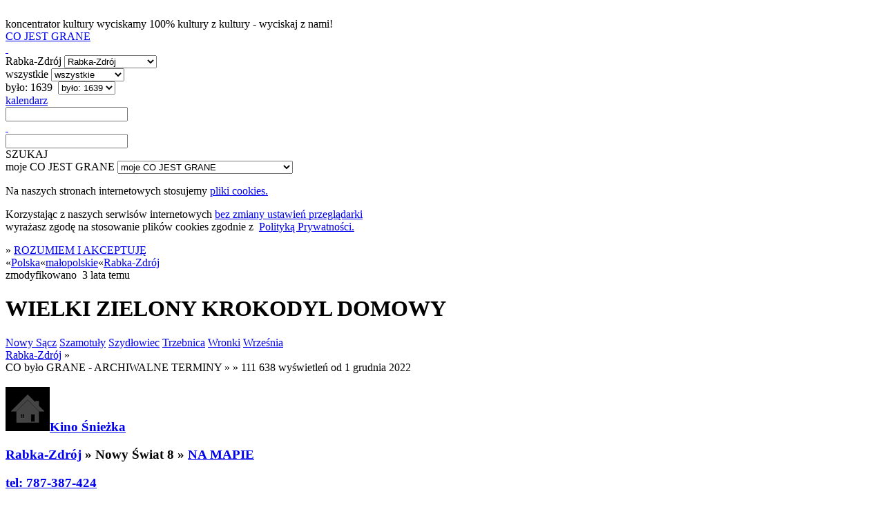

--- FILE ---
content_type: text/html; charset=utf-8
request_url: https://cojestgrane.pl/polska/malopolskie/rabka-zdroj/wydarzenie/5xkh/wielki-zielony-krokodyl-domowy/bylo
body_size: 6575
content:
<!DOCTYPE html><html lang="pl"><head><meta charset="utf-8"><meta name="viewport" content="width=device-width, initial-scale=1.0"><title>WIELKI ZIELONY KROKODYL DOMOWY - Kino Śnieżka, Nowy Świat 8, Rabka-Zdrój - 15 grudnia 2022: 13:30/15 - było</title><link rel="manifest" href="/manifest.json"><meta name="theme-color" content="#888"><link rel="shortcut icon" href="https://cdn.cojestgrane.pl/i/cjg_192x192.png" type="image/jpg"><link rel="apple-touch-icon-precomposed" href="https://cdn.cojestgrane.pl/i/cjg_192x192.png" sizes="192x192"><link rel="apple-touch-icon-precomposed" href="https://cdn.cojestgrane.pl/i/cjg_96x96.png"><link rel="sitemap" type="application/xml" title="Co Jest Grane - the sitemap" href="/sitemap"><meta name="verify-v1" content="V1Lkch1jK/A75LW0+6ZCcymsrj7b95Q9yX7lHOYc6a8="><meta name="msvalidate.01" content="2AA8BB7F338F51473DD9071A53F60A54"><meta name="y_key" content="1d529535d7bf785b"><meta property="fb:admins" content="100007873158477"><meta property="og:locale" content="pl_PL"><meta property="article:publisher" content="https://www.facebook.com/cojestgranepl"><meta property="og:title" content="WIELKI ZIELONY KROKODYL DOMOWY"><meta property="og:url" content="https://cojestgrane.pl/polska/malopolskie/rabka-zdroj/wydarzenie/5xkh/wielki-zielony-krokodyl-domowy"><meta name="og:description" content="WIELKI ZIELONY KROKODYL DOMOWY - Rabka-Zdrój - było do 18 stycznia - Kino Śnieżka, Nowy Świat 8 - Kiedy rodzina Primmów przeprowadza się do Nowego Jorku, ich syn Josh z trudem przystosowuje się do nowej szkoły i nowych przyjaciół. Wszystko to zmienia się, kiedy chłopiec poznaje Lyle'a – śpiewającego krokodyla (Shawn Mendes), który uwielbia kąpiele, kawior i muzykę oraz mieszka na strychu ich dom..."><meta name="og:image" content="https://cojestgrane.plhttps://cdn.cojestgrane.pl/l/9m27.jpeg"><meta name="keywords" content="Bilety24,Bilety24.pl,Film,co jest grane,cjg,cojestgrane,Rabka-Zdrój,było,Kino Śnieżka"><meta name="description" content="WIELKI ZIELONY KROKODYL DOMOWY - Rabka-Zdrój - było do 18 stycznia - Kino Śnieżka, Nowy Świat 8 - Kiedy rodzina Primmów przeprowadza się do Nowego Jorku, ich syn Josh z trudem przystosowuje się do nowej szkoły i nowych przyjaciół. Wszystko to zmienia się, kiedy chłopiec poznaje Lyle'a – śpiewającego krokodyla (Shawn Mendes), który uwielbia kąpiele, kawior i muzykę oraz mieszka na strychu ich dom..."><meta name="robots" content="index,follow"><link rel="stylesheet" type="text/css" href="https://cdn.cojestgrane.pl/g/2024.11.17.min.css" charset="utf-8" />
<script type="text/javascript" src="https://code.jquery.com/jquery-2.0.3.min.js" charset="utf-8" > </script>
<script type="text/javascript" src="https://cdn.cojestgrane.pl/javascripts/jquery.mobileinit.js" charset="utf-8" > </script>
<script type="text/javascript" src="https://code.jquery.com/mobile/1.3.2/jquery.mobile-1.3.2.min.js" charset="utf-8" > </script>
<script type="text/javascript" src="https://maps.googleapis.com/maps/api/js?key=AIzaSyCRIhspzYNLfc5FxZK9Lz5vWtUJMpScAAE" charset="utf-8" > </script>
<script type="text/javascript" src="https://ewejsciowki.pl/embedded_static/embedded.js" charset="utf-8" > </script><!--[if lt IE 9]><link rel="stylesheet" type="text/css" href="https://cdn.cojestgrane.pl/g/ie-2024.11.17.min.css" charset="utf-8" />
<script type="text/javascript" src="https://cdn.cojestgrane.pl/g/ie-2024.11.17.min.js" charset="utf-8" > </script><![endif]--><script type="text/javascript" src="https://cdn.cojestgrane.pl/g/2024.11.17.min.js" charset="utf-8" > </script> <script type="text/javascript" charset="utf-8">(function(i,s,o,g,r,a,m){i['GoogleAnalyticsObject']=r;i[r]=i[r]||function(){
(i[r].q=i[r].q||[]).push(arguments)},i[r].l=1*new Date();a=s.createElement(o),
m=s.getElementsByTagName(o)[0];a.async=1;a.src=g;m.parentNode.insertBefore(a,m)
})(window,document,'script','https://www.google-analytics.com/analytics.js','ga');
ga('create', 'UA-1121530-2', 'auto');
ga('require', 'displayfeatures');
ga('require', 'linkid', 'linkid.js');
</script><script type="text/javascript" charset="utf-8">(function(h,o,u,n,d) {
  h=h[d]=h[d]||{q:[],onReady:function(c){h.q.push(c)}}
  d=o.createElement(u);d.async=1;d.src=n
  n=o.getElementsByTagName(u)[0];n.parentNode.insertBefore(d,n)
})(window,document,'script','https://www.datadoghq-browser-agent.com/eu1/v5/datadog-rum.js','DD_RUM')
window.DD_RUM.onReady(function() {
  window.DD_RUM.init({
    clientToken: 'pubf9302b836449021bd556ec6bae37b77e',
    applicationId: '411b24e3-432f-488a-b8c3-bc9e1089cf6b',
    // `site` refers to the Datadog site parameter of your organization
    // see https://docs.datadoghq.com/getting_started/site/
    site: 'datadoghq.eu',
    service: 'cojestgrane',
    env: 'prd',
    // Specify a version number to identify the deployed version of your application in Datadog
    version: '2024.11.17',
    // COST OPTIMIZATION: Reduced from 100% to 10% - saves 90% on RUM costs
    sessionSampleRate: 10,
    // COST OPTIMIZATION: Reduced from 10% to 5% of sampled sessions
    sessionReplaySampleRate: 5,
    trackUserInteractions: true,
    trackResources: true,
    trackLongTasks: true,
    defaultPrivacyLevel: 'mask-user-input',
  });
})</script></head><body><div data-role="page" id="event-E:5xkh-past" data-url="/polska/malopolskie/rabka-zdroj/wydarzenie/5xkh/wielki-zielony-krokodyl-domowy/bylo"><a id="poczatek" name="poczatek" data-ajax="false" data-enhance="false">&nbsp;</a><div class="ui-layout ly-s"> <div data-role="header" data-id="site-header"><div class="ui-sticked-header"><div class="ui-site-header"><div class="ui-slogan">koncentrator kultury
 <span>wyciskamy 100% kultury z kultury - wyciskaj z nami!</span></div><div class="ui-site-logo"><a id="site-home" href="http://cojestgrane.pl" title="CO JEST GRANE - koncentrator kultury"><span>CO JEST GRANE</span><div class="ui-nonslogan">&nbsp;</div></a></div><div class="ui-site-search"><div class="ui-wrapper"><div data-role="jump-menu" class="ui-by-geo"><select name="geo-filter" data-inline="true" data-icon="map-marker"><option value="/polska/malopolskie/rabka-zdroj/bylo" selected> 
Rabka-Zdrój</option><option value="/polska/bylo"> 
Polska: 371011 </option><option value="/polska/malopolskie/bylo"> 
małopolskie: 52035 </option><option value="/polska/malopolskie/krakow/bylo"> 
Kraków: 38243 </option><option value="/polska/malopolskie/limanowa/bylo"> 
Limanowa: 1627 </option><option value="/polska/malopolskie/nowy-sacz/bylo"> 
Nowy Sącz: 6241 </option><option value="/polska/malopolskie/oswiecim/bylo"> 
Oświęcim: 4962 </option><option value="/polska/malopolskie/rabka-zdroj/bylo"> 
Rabka-Zdrój: 1639 </option><option value="/polska/malopolskie/tarnow/bylo"> 
Tarnów: 3741 </option><option value="/polska/malopolskie/wadowice/bylo"> 
Wadowice: 1658 </option><option value="/polska/malopolskie/zakopane/bylo"> 
Zakopane: 2628 </option><option value="#region-cities"> 
więcej...</option></select></div><div data-role="jump-menu" class="ui-by-cat"><select name="cat-filter" data-inline="true" data-icon="tag"><option value="/polska/malopolskie/rabka-zdroj/bylo" selected> 
wszystkie</option><option value="/polska/malopolskie/rabka-zdroj/kino/bylo"> 
kino: 869 </option><option value="/polska/malopolskie/rabka-zdroj/literatura/bylo"> 
literatura: 0 </option><option value="/polska/malopolskie/rabka-zdroj/muzyka/bylo"> 
muzyka: 39 </option><option value="/polska/malopolskie/rabka-zdroj/samorozwoj/bylo"> 
samorozwój: 0 </option><option value="/polska/malopolskie/rabka-zdroj/sztuka/bylo"> 
sztuka: 3 </option><option value="/polska/malopolskie/rabka-zdroj/teatr/bylo"> 
teatr: 113 </option></select></div><div data-role="jump-menu" class="ui-by-time"><select name="time-filter" data-inline="true" data-icon="time"><option value="/"> 
najnowsze</option><option value="/polska/malopolskie/rabka-zdroj/jest"> 
jest: 99 </option><option value="/polska/malopolskie/rabka-zdroj/bylo" selected> 
było: 1639 </option></select></div><div class="ui-by-day"><span data-role="by-day" data-template="/polska/malopolskie/rabka-zdroj/bylo?szukaj=:day"><a href="#" data-role="button" data-mini="true" data-inline="true" title="wybierz dzień" data-icon="list-alt" data-iconpos="right"><span class="ui-label">kalendarz </span><input id="by-day" name="by-day" type="text"></a></span></div><input id="site-search" type="text" data-role="search" data-url="/polska/malopolskie/rabka-zdroj/bylo" data-xhr="false" data-selector-launch="#search-launch:eq(0)" data-param-query="szukaj" value=""></div><div class="ui-search-launch"><a id="search-launch" data-role="button" data-mini="true" data-inline="true" data-icon="fasearch" data-iconpos="notext">SZUKAJ</a></div></div><div class="ui-site-profile"> <div data-role="jump-menu" data-ajax="false" class="ui-profile-menu"><select name="profile-scope" data-inline="true" data-icon="user"><option data-placeholder="true">moje CO JEST GRANE</option><option value="/dodaj-wydarzenie">DODAJ WYDARZENIE</option><option value="/zamow-reklame">ZAMÓW REKLAMĘ</option><option value="/login-profil">logowanie</option><option value="/dodaj-profil">rejestracja</option><option value="/odzyskaj-profil">zapomniane hasło i odzyskanie dostępu</option></select></div></div></div></div></div><div data-role="content"><div id="page-content" class="ui-page-content"><div class="clear"></div><div class="ui-cookies-acceptance ui-centered-column"><p>Na naszych stronach internetowych stosujemy <a href="http://pl.wikipedia.org/wiki/Ciasteczko" target="_blank">pliki cookies. </a></p><p>Korzystając z&nbsp;naszych serwisów internetowych <a href="http://pl.wikipedia.org/wiki/Ciasteczko#Blokowanie_cookie" target="_blank">bez zmiany ustawień przeglądarki </a><br>wyrażasz zgodę na stosowanie plików cookies zgodnie 
z&nbsp; <a href="/polityka-prywatnosci" target="_blank">Polityką Prywatności.</a></p><span class="extra">&raquo; </span><a id="accept-cookies" href="/cookies?next=/polska/malopolskie/rabka-zdroj/wydarzenie/5xkh/wielki-zielony-krokodyl-domowy/bylo&amp;accept=yes" rel="nofollow">ROZUMIEM I AKCEPTUJĘ</a></div><div class="ui-site-content ui-event "><nav class="ui-geo-prev">&laquo;<span itemscope itemtype="http://data-vocabulary.org/Breadcrumb"><a href="/polska/bylo" title="Polska - CO BYŁO GRANE" itemprop="url"><span itemprop="title" class="ultra">Polska</span></a></span>&laquo;<span itemscope itemtype="http://data-vocabulary.org/Breadcrumb"><a href="/polska/malopolskie/bylo" title="małopolskie - CO BYŁO GRANE" itemprop="url"><span itemprop="title" class="ultra">małopolskie</span></a></span>&laquo;<span itemscope itemtype="http://data-vocabulary.org/Breadcrumb"><a href="/polska/malopolskie/rabka-zdroj/bylo" title="Rabka-Zdrój - CO BYŁO GRANE" itemprop="url"><span itemprop="title" class="ultra">Rabka-Zdrój</span></a></span></nav><div class="ui-summary"><div class="ui-content-toolbox"></div>zmodyfikowano &nbsp;<span class="ui-timestamp">3 lata temu</span></div><h1 class="ui-geo-title">WIELKI ZIELONY KROKODYL DOMOWY</h1><nav class="ui-geo-next"><a href="/polska/malopolskie/nowy-sacz/wydarzenie/5xkh/wielki-zielony-krokodyl-domowy/bylo" class="ui-city">Nowy Sącz</a> <a href="/polska/wielkopolskie/szamotuly/wydarzenie/5xkh/wielki-zielony-krokodyl-domowy/bylo" class="ui-city">Szamotuły</a> <a href="/polska/mazowieckie/szydlowiec/wydarzenie/5xkh/wielki-zielony-krokodyl-domowy/bylo" class="ui-city">Szydłowiec</a> <a href="/polska/dolnoslaskie/trzebnica/wydarzenie/5xkh/wielki-zielony-krokodyl-domowy/bylo" class="ui-city">Trzebnica</a> <a href="/polska/warminsko-mazurskie/wronki/wydarzenie/5xkh/wielki-zielony-krokodyl-domowy/bylo" class="ui-city">Wronki</a> <a href="/polska/wielkopolskie/wrzesnia/wydarzenie/5xkh/wielki-zielony-krokodyl-domowy/bylo" class="ui-city">Września</a> </nav><div>   <div class="ui-details left"><div id="otherCities" class="ui-geo-title"> <a href="/polska/malopolskie/rabka-zdroj/bylo" class="ui-name-city extra uppercase">Rabka-Zdrój</a><span class="extra"> &raquo; </span></div><div class="ui-calendar clear"><span class="ui-scope uppercase extra">CO było GRANE - ARCHIWALNE TERMINY </span><span class="extra">&raquo; </span><span title="ilość wyświetleń" class="graylight right"> <span class="extra">&raquo; 111 638</span> wyświetleń od 1 grudnia 2022</span><div class="ui-location"> <div>     <h3 class="ui-name"><a href="/polska/malopolskie/rabka-zdroj/miejsce/82m/kino-sniezka/bylo"><span class="ui-icon-inline"><img src="/i/location-thumb.png"></span></a><a href="/polska/malopolskie/rabka-zdroj/miejsce/82m/kino-sniezka/bylo" itemprop="url" class="uppercase"><span>Kino Śnieżka</span></a><p class="ui-address"><a href="/polska/malopolskie/rabka-zdroj/bylo" class="ui-name-city uppercase">Rabka-Zdrój</a> <span class="extra">&raquo;</span>&nbsp;<span class="ui-address">Nowy Świat 8</span> <span class="extra">&raquo;</span>&nbsp;<a href="/polska/malopolskie/rabka-zdroj/miejsce/82m/kino-sniezka/opis" itemprop="map" class="ui-name-city">NA MAPIE</a></p><div class="ui-contact-info"><p><a href="tel:787-387-424">tel:&nbsp;787-387-424</a></p><p><a href="http://www.kino.rabka.pl"><span class="gray">http://www.kino.rabka.pl</span></a></p></div></h3></div><ul class="ui-happens"><li class="ui-happen "><div class="ui-day"><span class="ui-day">15</span> <span class="ui-day-month">grudnia</span> <span class="ui-day-year">2022</span>, <span class="ui-dayname ">czwartek</span></div><div itemscope itemtype="http://schema.org/Offer" class="ui-hours"><span class="gray"> &raquo; </span>13:30/15</div></li><li class="ui-happen "><div class="ui-day"><span class="ui-day">14</span> <span class="ui-day-month">grudnia</span> <span class="ui-day-year">2022</span>, <span class="ui-dayname ">środa</span></div><div itemscope itemtype="http://schema.org/Offer" class="ui-hours"><span class="gray"> &raquo; </span>13:30/17</div></li><li class="ui-happen "><div class="ui-day"><span class="ui-day">13</span> <span class="ui-day-month">grudnia</span> <span class="ui-day-year">2022</span>, <span class="ui-dayname ">wtorek</span></div><div itemscope itemtype="http://schema.org/Offer" class="ui-hours"><span class="gray"> &raquo; </span>13:30/17</div></li><li class="ui-happen "><div class="ui-day"><span class="ui-day">12</span> <span class="ui-day-month">grudnia</span> <span class="ui-day-year">2022</span>, <span class="ui-dayname ">poniedziałek</span></div><div itemscope itemtype="http://schema.org/Offer" class="ui-hours"><span class="gray"> &raquo; </span>13:30/17</div></li><li class="ui-happen "><div class="ui-day"><span class="ui-day">11</span> <span class="ui-day-month">grudnia</span> <span class="ui-day-year">2022</span>, <span class="ui-dayname ui-day-weekend">niedziela</span></div><div itemscope itemtype="http://schema.org/Offer" class="ui-hours"><span class="gray"> &raquo; </span>13:30/17</div></li><li class="ui-happen "><div class="ui-day"><span class="ui-day">10</span> <span class="ui-day-month">grudnia</span> <span class="ui-day-year">2022</span>, <span class="ui-dayname ui-day-weekend">sobota</span></div><div itemscope itemtype="http://schema.org/Offer" class="ui-hours"><span class="gray"> &raquo; </span>13:30/17</div></li><li class="ui-happen "><div class="ui-day"><span class="ui-day">9</span> <span class="ui-day-month">grudnia</span> <span class="ui-day-year">2022</span>, <span class="ui-dayname ">piątek</span></div><div itemscope itemtype="http://schema.org/Offer" class="ui-hours"><span class="gray"> &raquo; </span>13:30/17</div></li><li class="ui-happen "><div class="ui-day"><span class="ui-day">8</span> <span class="ui-day-month">grudnia</span> <span class="ui-day-year">2022</span>, <span class="ui-dayname ">czwartek</span></div><div itemscope itemtype="http://schema.org/Offer" class="ui-hours"><span class="gray"> &raquo; </span>15:15/17</div></li><li class="ui-happen "><div class="ui-day"><span class="ui-day">7</span> <span class="ui-day-month">grudnia</span> <span class="ui-day-year">2022</span>, <span class="ui-dayname ">środa</span></div><div itemscope itemtype="http://schema.org/Offer" class="ui-hours"><span class="gray"> &raquo; </span>15:15/19</div></li><li class="ui-happen "><div class="ui-day"><span class="ui-day">6</span> <span class="ui-day-month">grudnia</span> <span class="ui-day-year">2022</span>, <span class="ui-dayname ">wtorek</span></div><div itemscope itemtype="http://schema.org/Offer" class="ui-hours"><span class="gray"> &raquo; </span>15:15/19</div></li><li class="ui-happen "><div class="ui-day"><span class="ui-day">5</span> <span class="ui-day-month">grudnia</span> <span class="ui-day-year">2022</span>, <span class="ui-dayname ">poniedziałek</span></div><div itemscope itemtype="http://schema.org/Offer" class="ui-hours"><span class="gray"> &raquo; </span>09:00/11</div></li><li class="ui-happen "><div class="ui-day"><span class="ui-day">4</span> <span class="ui-day-month">grudnia</span> <span class="ui-day-year">2022</span>, <span class="ui-dayname ui-day-weekend">niedziela</span></div><div itemscope itemtype="http://schema.org/Offer" class="ui-hours"><span class="gray"> &raquo; </span>15:15/19</div></li><li class="ui-happen "><div class="ui-day"><span class="ui-day">3</span> <span class="ui-day-month">grudnia</span> <span class="ui-day-year">2022</span>, <span class="ui-dayname ui-day-weekend">sobota</span></div><div itemscope itemtype="http://schema.org/Offer" class="ui-hours"><span class="gray"> &raquo; </span>15:15/19</div></li><li class="ui-happen "><div class="ui-day"><span class="ui-day">2</span> <span class="ui-day-month">grudnia</span> <span class="ui-day-year">2022</span>, <span class="ui-dayname ">piątek</span></div><div itemscope itemtype="http://schema.org/Offer" class="ui-hours"><span class="gray"> &raquo; </span>09:00/15</div></li></ul></div></div><div class="ui-gallery"><div class="ui-photo"><img src="https://cdn.cojestgrane.pl/l/9m27.jpeg" width="100%"><p class="ui-title"></p><p class="ui-author">Archiwum Organizatora</p></div></div><div class="clear"></div><div id="details"><p>Kiedy rodzina Primmów przeprowadza się&nbsp;do&nbsp;Nowego Jorku, ich syn Josh z&nbsp;trudem przystosowuje się&nbsp;do&nbsp;nowej szkoły i&nbsp;nowych przyjaciół. Wszystko to&nbsp;zmienia się, kiedy chłopiec poznaje Lyle'a – śpiewającego krokodyla (Shawn Mendes), który&nbsp;uwielbia kąpiele, kawior i&nbsp;muzykę oraz&nbsp;mieszka na&nbsp;strychu ich domu. Dwójka szybko się&nbsp;zaprzyjaźnia, ale&nbsp;kiedy na&nbsp;Lyle'a czyha zły sąsiad, pan Grumps (Brett Gelman), Primmowie muszą połączyć siły z&nbsp;właścicielem Lyle'a, Hectorem P.&nbsp;Valenti (Javier Bardem), aby pokazać światu, że&nbsp;nie&nbsp;ma nic złego w&nbsp;wielkim śpiewającym krokodylu o&nbsp;wspaniałej osobowości.</p>

<p><em><strong>***</strong></em></p>

<p><em>Bezpieczne zakupy w&nbsp;Bilety24. W&nbsp;przypadku odwołania wydarzenia, gwarantujemy automatyczny zwrot środków potwierdzony komunikatem wysyłanym na&nbsp;adres e-mail, podany podczas zakupu.</em></p></div></div><div class="ui-aside rigth"><div class="ui-similar-events"> <ul class="ui-events"><li class="ui-event-item ui-item-table"><a href="/polska/malopolskie/rabka-zdroj/wydarzenie/4476/mala-stopa/bylo" data-role="none"><div class="ui-icon-wrapper"><img src="https://cdn.cojestgrane.pl/t/7c2r.jpeg" alt="Mała Stopa"></div><h3>Mała Stopa</h3></a><div class="ui-event-item-calendar"><p><span class="ui-date"><span class="ui-day">11</span> <span class="ui-month">października</span> <span class="ui-year"> 2018</span> </span> <span>-   </span> <span class="ui-hours">15:15</span><span data-role="button" data-mini="true" data-inline="true" data-icon="arrow-right" data-iconpos="notext" class="ui-multiple-happens">jest więcej terminów</span></p><div class="ui-location"><p class="ui-name uppercase">Kino Śnieżka</p><p class="ui-address"> <span>Nowy Świat 8</span>&nbsp; &nbsp;<a href="/polska/malopolskie/rabka-zdroj" data-role="none"><span class="ui-event-item-category uppercase">Rabka-Zdrój</span></a></p></div></div><p class="ui-item-toolbox clear"><span title="ilość wyświetleń" class="right extra">2 482 711</span><a href="/polska/malopolskie/rabka-zdroj/kino" data-role="none" class="extra uppercase">kino</a></p></li><li class="ui-event-item ui-item-table"><a href="/polska/malopolskie/rabka-zdroj/wydarzenie/45bo/mala-stopa-3d/bylo" data-role="none"><div class="ui-icon-wrapper"><img src="https://cdn.cojestgrane.pl/t/7d7h.jpeg" alt="Mała Stopa 3D"></div><h3>Mała Stopa 3D</h3></a><div class="ui-event-item-calendar"><p><span class="ui-date"><span class="ui-day">4</span> <span class="ui-month">października</span> <span class="ui-year"> 2018</span> </span> <span>-   </span> <span class="ui-hours">17:00</span><span data-role="button" data-mini="true" data-inline="true" data-icon="arrow-right" data-iconpos="notext" class="ui-multiple-happens">jest więcej terminów</span></p><div class="ui-location"><p class="ui-name uppercase">Kino Śnieżka</p><p class="ui-address"> <span>Nowy Świat 8</span>&nbsp; &nbsp;<a href="/polska/malopolskie/rabka-zdroj" data-role="none"><span class="ui-event-item-category uppercase">Rabka-Zdrój</span></a></p></div></div><p class="ui-item-toolbox clear"><span title="ilość wyświetleń" class="right extra">39 684</span><a href="/polska/malopolskie/rabka-zdroj/kino" data-role="none" class="extra uppercase">kino</a></p></li><li class="ui-event-item ui-item-table"><a href="/polska/malopolskie/rabka-zdroj/wydarzenie/455z/mala-stopa-2d/bylo" data-role="none"><div class="ui-icon-wrapper"><img src="https://cdn.cojestgrane.pl/t/7d3a.jpeg" alt="Mała Stopa 2D"></div><h3>Mała Stopa 2D</h3></a><div class="ui-event-item-calendar"><p><span class="ui-date"><span class="ui-day">4</span> <span class="ui-month">października</span> <span class="ui-year"> 2018</span> </span> <span>-   </span> <span class="ui-hours">15:15</span><span data-role="button" data-mini="true" data-inline="true" data-icon="arrow-right" data-iconpos="notext" class="ui-multiple-happens">jest więcej terminów</span></p><div class="ui-location"><p class="ui-name uppercase">Kino Śnieżka</p><p class="ui-address"> <span>Nowy Świat 8</span>&nbsp; &nbsp;<a href="/polska/malopolskie/rabka-zdroj" data-role="none"><span class="ui-event-item-category uppercase">Rabka-Zdrój</span></a></p></div></div><p class="ui-item-toolbox clear"><span title="ilość wyświetleń" class="right extra">38 487</span><a href="/polska/malopolskie/rabka-zdroj/kino" data-role="none" class="extra uppercase">kino</a></p></li><li class="ui-event-item ui-item-table"><a href="/polska/malopolskie/rabka-zdroj/wydarzenie/4553/zegar-czarnoksieznika/bylo" data-role="none"><div class="ui-icon-wrapper"><img src="https://cdn.cojestgrane.pl/t/7d2g.jpeg" alt="Zegar czarnoksiężnika"></div><h3>Zegar czarnoksiężnika</h3></a><div class="ui-event-item-calendar"><p><span class="ui-date"><span class="ui-day">4</span> <span class="ui-month">października</span> <span class="ui-year"> 2018</span> </span> <span>-   </span> <span class="ui-hours">18:45</span><span data-role="button" data-mini="true" data-inline="true" data-icon="arrow-right" data-iconpos="notext" class="ui-multiple-happens">jest więcej terminów</span></p><div class="ui-location"><p class="ui-name uppercase">Kino Śnieżka</p><p class="ui-address"> <span>Nowy Świat 8</span>&nbsp; &nbsp;<a href="/polska/malopolskie/rabka-zdroj" data-role="none"><span class="ui-event-item-category uppercase">Rabka-Zdrój</span></a></p></div></div><p class="ui-item-toolbox clear"><span title="ilość wyświetleń" class="right extra">25 194</span><a href="/polska/malopolskie/rabka-zdroj/kino" data-role="none" class="extra uppercase">kino</a></p></li><li class="ui-event-item ui-item-table"><a href="/polska/malopolskie/rabka-zdroj/wydarzenie/4526/kamerdyner/bylo" data-role="none"><div class="ui-icon-wrapper"><img src="https://cdn.cojestgrane.pl/t/7d0n.jpeg" alt="KAMERDYNER"></div><h3>KAMERDYNER</h3></a><div class="ui-event-item-calendar"><p><span class="ui-date"><span class="ui-day">4</span> <span class="ui-month">października</span> <span class="ui-year"> 2018</span> </span> <span>-   </span> <span class="ui-hours">20:30</span><span data-role="button" data-mini="true" data-inline="true" data-icon="arrow-right" data-iconpos="notext" class="ui-multiple-happens">jest więcej terminów</span></p><div class="ui-location"><p class="ui-name uppercase">Kino Śnieżka</p><p class="ui-address"> <span>Nowy Świat 8</span>&nbsp; &nbsp;<a href="/polska/malopolskie/rabka-zdroj" data-role="none"><span class="ui-event-item-category uppercase">Rabka-Zdrój</span></a></p></div></div><p class="ui-item-toolbox clear"><span title="ilość wyświetleń" class="right extra">134 584</span><a href="/polska/malopolskie/rabka-zdroj/kino" data-role="none" class="extra uppercase">kino</a></p></li><li class="ui-event-item ui-item-table"><a href="/polska/malopolskie/rabka-zdroj/wydarzenie/447j/zegar-czarnoksieznika/bylo" data-role="none"><div class="ui-icon-wrapper"><img src="https://cdn.cojestgrane.pl/t/7dfr.jpeg" alt="Zegar czarnoksiężnika"></div><h3>Zegar czarnoksiężnika</h3></a><div class="ui-event-item-calendar"><p><span class="ui-date"><span class="ui-day">3</span> <span class="ui-month">października</span> <span class="ui-year"> 2018</span> </span> <span>-   </span> <span class="ui-hours">18:45</span><span data-role="button" data-mini="true" data-inline="true" data-icon="arrow-right" data-iconpos="notext" class="ui-multiple-happens">jest więcej terminów</span></p><div class="ui-location"><p class="ui-name uppercase">Kino Śnieżka</p><p class="ui-address"> <span>Nowy Świat 8</span>&nbsp; &nbsp;<a href="/polska/malopolskie/rabka-zdroj" data-role="none"><span class="ui-event-item-category uppercase">Rabka-Zdrój</span></a></p></div></div><p class="ui-item-toolbox clear"><span title="ilość wyświetleń" class="right extra">1 908 517</span><a href="/polska/malopolskie/rabka-zdroj/kino" data-role="none" class="extra uppercase">kino</a></p></li><li class="ui-event-item ui-item-table"><a href="/polska/malopolskie/rabka-zdroj/wydarzenie/43z0/kamerdyner/bylo" data-role="none"><div class="ui-icon-wrapper"><img src="https://cdn.cojestgrane.pl/t/7br6.jpeg" alt="Kamerdyner"></div><h3>Kamerdyner</h3></a><div class="ui-event-item-calendar"><p><span class="ui-date"><span class="ui-day">3</span> <span class="ui-month">października</span> <span class="ui-year"> 2018</span> </span> <span>-   </span> <span class="ui-hours">20:30</span><span data-role="button" data-mini="true" data-inline="true" data-icon="arrow-right" data-iconpos="notext" class="ui-multiple-happens">jest więcej terminów</span></p><div class="ui-location"><p class="ui-name uppercase">Kino Śnieżka</p><p class="ui-address"> <span>Nowy Świat 8</span>&nbsp; &nbsp;<a href="/polska/malopolskie/rabka-zdroj" data-role="none"><span class="ui-event-item-category uppercase">Rabka-Zdrój</span></a></p></div></div><p class="ui-item-toolbox clear"><span title="ilość wyświetleń" class="right extra">2 613 272</span><a href="/polska/malopolskie/rabka-zdroj/kino" data-role="none" class="extra uppercase">kino</a></p></li><li class="ui-event-item ui-item-table"><a href="/polska/malopolskie/rabka-zdroj/wydarzenie/4552/ksiezniczka-i-smok/bylo" data-role="none"><div class="ui-icon-wrapper"><img src="https://cdn.cojestgrane.pl/t/7d2f.jpeg" alt="Księżniczka i smok"></div><h3>Księżniczka i smok</h3></a><div class="ui-event-item-calendar"><p><span class="ui-date"><span class="ui-day">27</span> <span class="ui-month">września</span> <span class="ui-year"> 2018</span> </span> <span>-   </span> <span class="ui-hours">16:00</span><span data-role="button" data-mini="true" data-inline="true" data-icon="arrow-right" data-iconpos="notext" class="ui-multiple-happens">jest więcej terminów</span></p><div class="ui-location"><p class="ui-name uppercase">Kino Śnieżka</p><p class="ui-address"> <span>Nowy Świat 8</span>&nbsp; &nbsp;<a href="/polska/malopolskie/rabka-zdroj" data-role="none"><span class="ui-event-item-category uppercase">Rabka-Zdrój</span></a></p></div></div><p class="ui-item-toolbox clear"><span title="ilość wyświetleń" class="right extra">85 774</span><a href="/polska/malopolskie/rabka-zdroj/kino" data-role="none" class="extra uppercase">kino</a></p></li><li class="ui-event-item ui-item-table"><a href="/polska/malopolskie/rabka-zdroj/wydarzenie/4540/eugeniusz-oniegin/bylo" data-role="none"><div class="ui-icon-wrapper"><img src="https://cdn.cojestgrane.pl/t/7d1r.jpeg" alt="Eugeniusz Oniegin"></div><h3>Eugeniusz Oniegin</h3></a><div class="ui-event-item-calendar"><p><span class="ui-date"><span class="ui-day">27</span> <span class="ui-month">września</span> <span class="ui-year"> 2018</span> </span> <span>-   </span> <span class="ui-hours">19:15</span></p><div class="ui-location"><p class="ui-name uppercase">Kino Śnieżka</p><p class="ui-address"> <span>Nowy Świat 8</span>&nbsp; &nbsp;<a href="/polska/malopolskie/rabka-zdroj" data-role="none"><span class="ui-event-item-category uppercase">Rabka-Zdrój</span></a></p></div></div><p class="ui-item-toolbox clear"><span title="ilość wyświetleń" class="right extra">23 225</span><a href="/polska/malopolskie/rabka-zdroj/kino" data-role="none" class="extra uppercase">kino</a></p></li><li class="ui-event-item ui-item-table"><a href="/polska/malopolskie/rabka-zdroj/wydarzenie/43un/ksiezniczka-i-smok/bylo" data-role="none"><div class="ui-icon-wrapper"><img src="https://cdn.cojestgrane.pl/t/7beb.jpeg" alt="Księżniczka i smok"></div><h3>Księżniczka i smok</h3></a><div class="ui-event-item-calendar"><p><span class="ui-date"><span class="ui-day">27</span> <span class="ui-month">września</span> <span class="ui-year"> 2018</span> </span> <span>-   </span> <span class="ui-hours">16:00</span><span data-role="button" data-mini="true" data-inline="true" data-icon="arrow-right" data-iconpos="notext" class="ui-multiple-happens">jest więcej terminów</span></p><div class="ui-location"><p class="ui-name uppercase">Kino Śnieżka</p><p class="ui-address"> <span>Nowy Świat 8</span>&nbsp; &nbsp;<a href="/polska/malopolskie/rabka-zdroj" data-role="none"><span class="ui-event-item-category uppercase">Rabka-Zdrój</span></a></p></div></div><p class="ui-item-toolbox clear"><span title="ilość wyświetleń" class="right extra">1 868 935</span><a href="/polska/malopolskie/rabka-zdroj/kino" data-role="none" class="extra uppercase">kino</a></p></li><li class="ui-event-item ui-item-table"><a href="/polska/malopolskie/rabka-zdroj/wydarzenie/459q/juliusz/bylo" data-role="none"><div class="ui-icon-wrapper"><img src="https://cdn.cojestgrane.pl/t/7d66.jpeg" alt="Juliusz"></div><h3>Juliusz</h3></a><div class="ui-event-item-calendar"><p><span class="ui-date"><span class="ui-day">26</span> <span class="ui-month">września</span> <span class="ui-year"> 2018</span> </span> <span>-   </span> <span class="ui-hours">19:00</span><span data-role="button" data-mini="true" data-inline="true" data-icon="arrow-right" data-iconpos="notext" class="ui-multiple-happens">jest więcej terminów</span></p><div class="ui-location"><p class="ui-name uppercase">Kino Śnieżka</p><p class="ui-address"> <span>Nowy Świat 8</span>&nbsp; &nbsp;<a href="/polska/malopolskie/rabka-zdroj" data-role="none"><span class="ui-event-item-category uppercase">Rabka-Zdrój</span></a></p></div></div><p class="ui-item-toolbox clear"><span title="ilość wyświetleń" class="right extra">158 168</span><a href="/polska/malopolskie/rabka-zdroj/kino" data-role="none" class="extra uppercase">kino</a></p></li><li class="ui-event-item ui-item-table"><a href="/polska/malopolskie/rabka-zdroj/wydarzenie/43h6/juliusz/bylo" data-role="none"><div class="ui-icon-wrapper"><img src="https://cdn.cojestgrane.pl/t/7akc.jpeg" alt="Juliusz"></div><h3>Juliusz</h3></a><div class="ui-event-item-calendar"><p><span class="ui-date"><span class="ui-day">26</span> <span class="ui-month">września</span> <span class="ui-year"> 2018</span> </span> <span>-   </span> <span class="ui-hours">19:00</span><span data-role="button" data-mini="true" data-inline="true" data-icon="arrow-right" data-iconpos="notext" class="ui-multiple-happens">jest więcej terminów</span></p><div class="ui-location"><p class="ui-name uppercase">Kino Śnieżka</p><p class="ui-address"> <span>Nowy Świat 8</span>&nbsp; &nbsp;<a href="/polska/malopolskie/rabka-zdroj" data-role="none"><span class="ui-event-item-category uppercase">Rabka-Zdrój</span></a></p></div></div><p class="ui-item-toolbox clear"><span title="ilość wyświetleń" class="right extra">2 637 692</span><a href="/polska/malopolskie/rabka-zdroj/kino" data-role="none" class="extra uppercase">kino</a></p></li><li class="ui-event-item ui-item-table"><a href="/polska/malopolskie/rabka-zdroj/wydarzenie/44yv/bialy-kiel/bylo" data-role="none"><div class="ui-icon-wrapper"><img src="https://cdn.cojestgrane.pl/t/7cyt.jpeg" alt="Biały kieł"></div><h3>Biały kieł</h3></a><div class="ui-event-item-calendar"><p><span class="ui-date"><span class="ui-day">23</span> <span class="ui-month">września</span> <span class="ui-year"> 2018</span> </span> <span>-   </span> <span class="ui-hours">14:30</span></p><div class="ui-location"><p class="ui-name uppercase">Kino Śnieżka</p><p class="ui-address"> <span>Nowy Świat 8</span>&nbsp; &nbsp;<a href="/polska/malopolskie/rabka-zdroj" data-role="none"><span class="ui-event-item-category uppercase">Rabka-Zdrój</span></a></p></div></div><p class="ui-item-toolbox clear"><span title="ilość wyświetleń" class="right extra">119 609</span><a href="/polska/malopolskie/rabka-zdroj/kino" data-role="none" class="extra uppercase">kino</a></p></li><li class="ui-event-item ui-item-table"><a href="/polska/malopolskie/rabka-zdroj/wydarzenie/43uf/zakonnica/bylo" data-role="none"><div class="ui-icon-wrapper"><img src="https://cdn.cojestgrane.pl/t/7bdi.jpeg" alt="Zakonnica"></div><h3>Zakonnica</h3></a><div class="ui-event-item-calendar"><p><span class="ui-date"><span class="ui-day">20</span> <span class="ui-month">września</span> <span class="ui-year"> 2018</span> </span> <span>-   </span> <span class="ui-hours">20:45</span><span data-role="button" data-mini="true" data-inline="true" data-icon="arrow-right" data-iconpos="notext" class="ui-multiple-happens">jest więcej terminów</span></p><div class="ui-location"><p class="ui-name uppercase">Kino Śnieżka</p><p class="ui-address"> <span>Nowy Świat 8</span>&nbsp; &nbsp;<a href="/polska/malopolskie/rabka-zdroj" data-role="none"><span class="ui-event-item-category uppercase">Rabka-Zdrój</span></a></p></div></div><p class="ui-item-toolbox clear"><span title="ilość wyświetleń" class="right extra">2 237 712</span><a href="/polska/malopolskie/rabka-zdroj/kino" data-role="none" class="extra uppercase">kino</a></p></li><li class="ui-event-item ui-item-table"><a href="/polska/malopolskie/rabka-zdroj/wydarzenie/42uy/stateczek-eliasz/bylo" data-role="none"><div class="ui-icon-wrapper"><img src="https://cdn.cojestgrane.pl/t/797o.jpeg" alt="Stateczek Eliasz"></div><h3>Stateczek Eliasz</h3></a><div class="ui-event-item-calendar"><p><span class="ui-date"><span class="ui-day">16</span> <span class="ui-month">września</span> <span class="ui-year"> 2018</span> </span> <span>-   </span> <span class="ui-hours">13:15, 14:30</span><span data-role="button" data-mini="true" data-inline="true" data-icon="arrow-right" data-iconpos="notext" class="ui-multiple-happens">jest więcej terminów</span></p><div class="ui-location"><p class="ui-name uppercase">Kino Śnieżka</p><p class="ui-address"> <span>Nowy Świat 8</span>&nbsp; &nbsp;<a href="/polska/malopolskie/rabka-zdroj" data-role="none"><span class="ui-event-item-category uppercase">Rabka-Zdrój</span></a></p></div></div><p class="ui-item-toolbox clear"><span title="ilość wyświetleń" class="right extra">489 652</span><a href="/polska/malopolskie/rabka-zdroj/kino" data-role="none" class="extra uppercase">kino</a></p></li><li class="ui-event-item ui-item-table"><a href="/polska/malopolskie/rabka-zdroj/wydarzenie/43n7/dywizjon-303.-historia-prawdziwa/bylo" data-role="none"><div class="ui-icon-wrapper"><img src="https://cdn.cojestgrane.pl/t/7azc.jpeg" alt="Dywizjon 303. Historia prawdziwa"></div><h3>Dywizjon 303. Historia prawdziwa</h3></a><div class="ui-event-item-calendar"><p><span class="ui-date"><span class="ui-day">13</span> <span class="ui-month">września</span> <span class="ui-year"> 2018</span> </span> <span>-   </span> <span class="ui-hours">17:30</span><span data-role="button" data-mini="true" data-inline="true" data-icon="arrow-right" data-iconpos="notext" class="ui-multiple-happens">jest więcej terminów</span></p><div class="ui-location"><p class="ui-name uppercase">Kino Śnieżka</p><p class="ui-address"> <span>Nowy Świat 8</span>&nbsp; &nbsp;<a href="/polska/malopolskie/rabka-zdroj" data-role="none"><span class="ui-event-item-category uppercase">Rabka-Zdrój</span></a></p></div></div><p class="ui-item-toolbox clear"><span title="ilość wyświetleń" class="right extra">2 897 764</span><a href="/polska/malopolskie/rabka-zdroj/kino" data-role="none" class="extra uppercase">kino</a></p></li><li class="ui-event-item ui-item-table"><a href="/polska/malopolskie/rabka-zdroj/wydarzenie/42rx/patryk/bylo" data-role="none"><div class="ui-icon-wrapper"><img src="https://cdn.cojestgrane.pl/t/78ov.jpeg" alt="Patryk"></div><h3>Patryk</h3></a><div class="ui-event-item-calendar"><p><span class="ui-date"><span class="ui-day">9</span> <span class="ui-month">września</span> <span class="ui-year"> 2018</span> </span> <span>-   </span> <span class="ui-hours">14:30</span><span data-role="button" data-mini="true" data-inline="true" data-icon="arrow-right" data-iconpos="notext" class="ui-multiple-happens">jest więcej terminów</span></p><div class="ui-location"><p class="ui-name uppercase">Kino Śnieżka</p><p class="ui-address"> <span>Nowy Świat 8</span>&nbsp; &nbsp;<a href="/polska/malopolskie/rabka-zdroj" data-role="none"><span class="ui-event-item-category uppercase">Rabka-Zdrój</span></a></p></div></div><p class="ui-item-toolbox clear"><span title="ilość wyświetleń" class="right extra">1 748 109</span><a href="/polska/malopolskie/rabka-zdroj/kino" data-role="none" class="extra uppercase">kino</a></p></li></ul></div></div><div class="clear"></div></div><div class="ui-summary"><div class="ui-content-toolbox"></div>zmodyfikowano &nbsp;<span class="ui-timestamp">3 lata temu</span></div></div></div></div><div data-role="footer" data-id="site-footer"><a href="#poczatek" data-role="button" data-inline="true" data-icon="arrow-up" data-mini="true" data-iconpos="notext" data-ajax="false" class="left ui-gotop">przewiń ekran do początku strony</a><a href="#poczatek" data-role="button" data-inline="true" data-icon="arrow-up" data-mini="true" data-iconpos="notext" data-ajax="false" class="right ui-gotop">przewiń ekran do początku strony</a><div class="ui-menu"><a href="/reklama" data-role="button" data-mini="true" data-inline="true"> <span class="extra">reklama </span></a>    <a href="/bileterie" data-role="button" data-mini="true" data-inline="true"> <span class="extra">bileterie </span></a>    <a href="/dodaj-wydarzenie" data-role="button" data-mini="true" data-inline="true" rel="external" data-icon="plus" class="ui-ticket"> <span class="white">wydarzenie </span></a> <a href="/wydania-elektroniczne" data-role="button" data-mini="true" data-inline="true"> <span class="extra">wydania elektroniczne</span></a> <a href="/regulamin" data-role="button" data-inline="true" data-mini="true"> <span class="extra">regulamin</span></a> <a href="/polityka-prywatnosci" data-role="button" data-inline="true" data-mini="true"> <span class="extra">polityka prywatności</span></a>    <a href="/kontakt" data-role="button" data-mini="true" data-inline="true"> <span class="extra">kontakt </span></a><br><a href="/polska?szukaj=biletomat" data-role="button" data-mini="true" data-inline="true"><img width="94" height="67" src="https://cdn.cojestgrane.pl/b/biletomat-120x84.png" border="0" alt="biletomat.pl"></a><a href="/polska?szukaj=bilety24" data-role="button" data-mini="true" data-inline="true"><img width="94" height="67" src="https://cdn.cojestgrane.pl/b/bilety24-120x84.png" border="0" alt="bilety24.pl"></a><a href="/polska?szukaj=biletyna" data-role="button" data-mini="true" data-inline="true"><img width="94" height="67" src="https://cdn.cojestgrane.pl/b/biletyna-120x84.png" border="0" alt="biletyna.pl"></a><a href="/polska?szukaj=ebilet" data-role="button" data-mini="true" data-inline="true"><img width="94" height="67" src="https://cdn.cojestgrane.pl/b/ebilet-120x84.png" border="0" alt="ebilet.pl"></a><a href="/polska?szukaj=eventim" data-role="button" data-mini="true" data-inline="true"><img width="94" height="67" src="https://cdn.cojestgrane.pl/b/eventim-120x84-20241222T1454.png" border="0" alt="eventim.pl"></a><a href="/polska?szukaj=ewejsciowki" data-role="button" data-mini="true" data-inline="true"><img width="94" height="67" src="https://cdn.cojestgrane.pl/b/ewejsciowki_pl-120x84.png" border="0" alt="ewejsciowki.pl"></a><a href="/polska?szukaj=kupbilecik" data-role="button" data-mini="true" data-inline="true"><img width="94" height="67" src="https://cdn.cojestgrane.pl/b/kupbilecik-120x84.png" border="0" alt="kupbilecik.pl"></a><br><p class="ui-social-icons"><a href="https://www.facebook.com/cojestgranepl" rel="external" title="CO JEST GRANE na Facebook" class="ui-social-icon"><img src="https://cdn.cojestgrane.pl/i/s/facebook.png" border="0" alt="Facebook" width="32" height="32"></a></p></div></div></div><div id="buy-tickets" data-role="popup" data-position-to="window" data-history="false"><p class="ui-help-title">Wybierz kasę biletową:</p><div></div><a href="#" data-rel="back" data-role="button" data-theme="a">ZAMKNIJ</a></div></div></body><script type="text/javascript">
(function() {
  if ('serviceWorker' in navigator) {
    navigator.serviceWorker.register('https://cojestgrane.pl/sw.js').then(function(reg) {
      return console.log("serviceWorker installed");
    })["catch"](function(err) {
      return console.error("serviceWorker problem:", err);
    });
  }

}).call(this);
</script></html>